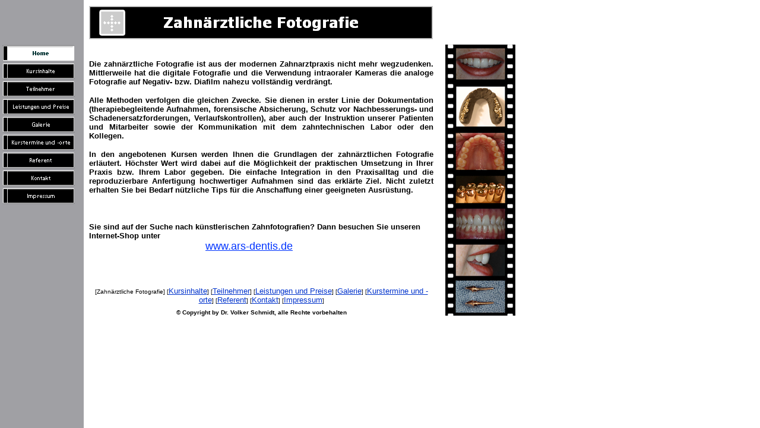

--- FILE ---
content_type: text/html
request_url: http://xn--zahnrztliche-fotografie-y7b.de/
body_size: 2606
content:

<!DOCTYPE HTML PUBLIC "-//W3C//DTD HTML 4.0 Transitional//EN">
<HTML>
<HEAD>
<META HTTP-EQUIV="Content-Type" CONTENT="text/html; charset=ISO-8859-1">
<META NAME="Generator" CONTENT="NetObjects Fusion 7.5 für Windows">
<TITLE>Zahnärztliche Fotografie</TITLE>
<META CONTENT="NetObjects Fusion 7 for Windows" NAME="Generator">
<META CONTENT="NetObjects Fusion MX for Windows" NAME="Generator">
<SCRIPT>



<!--



function F_loadRollover(){} function F_roll(){}



//-->



</SCRIPT>
<SCRIPT SRC="file:///C:/NetObjects Fusion MX/NetObjects System/rollover.js" LANGUAGE="JavaScript1.2"></SCRIPT>

<SCRIPT>
<!--
function F_loadRollover(){} function F_roll(){}
//-->
</SCRIPT>
<SCRIPT LANGUAGE="JavaScript1.2" SRC="./assets/rollover.js"></SCRIPT>
</HEAD>
<BODY NOF="(MB=(DefaultMasterBorder, 66, 84, 150, 18), L=(ZahnrztlicheFotografieLayout, 732, 1527))" BGCOLOR="#FFFFFF" BACKGROUND="./assets/images/background.gif" TEXT="#000000" LINK="#0033CC" VLINK="#990099" ALINK="#FF0000" TOPMARGIN=0 LEFTMARGIN=0 MARGINWIDTH=0 MARGINHEIGHT=0>
    <TABLE CELLPADDING=0 CELLSPACING=0 BORDER=0 WIDTH=868 NOF=LY>
        <TR VALIGN=TOP ALIGN=LEFT>
            <TD>
                <TABLE BORDER=0 CELLSPACING=0 CELLPADDING=0 WIDTH=138 NOF=LY>
                    <TR VALIGN=TOP ALIGN=LEFT>
                        <TD HEIGHT=75></TD>
                    </TR>
                    <TR VALIGN=TOP ALIGN=LEFT>
                        <TD HEIGHT=270 WIDTH=138>
                            <TABLE ID="NavigationBar1" BORDER=0 CELLSPACING=0 CELLPADDING=0 NOF=NB_FYVPNY120 WIDTH=138>
                                <TR VALIGN=TOP ALIGN=LEFT>
                                    <TD WIDTH=138 HEIGHT=30><A HREF="./index.html" onMouseOver="F_roll('Navigationsschaltflaeche1',1)" onMouseOut="F_roll('Navigationsschaltflaeche1',0)"><IMG ID="Navigationsschaltflaeche1" NAME="Navigationsschaltflaeche1" HEIGHT=30 WIDTH=138 SRC="./assets/images/autogen/Home_Hp3.gif" onLoad="F_loadRollover(this,'Home_HRp4.gif',0)" BORDER=0 ALT="Home" TITLE="Home"></A></TD>
                                </TR>
                                <TR VALIGN=TOP ALIGN=LEFT>
                                    <TD WIDTH=138 HEIGHT=30><A HREF="./html/kursinhalte.html" onMouseOver="F_roll('Navigationsschaltflaeche2',1)" onMouseOut="F_roll('Navigationsschaltflaeche2',0)"><IMG ID="Navigationsschaltflaeche2" NAME="Navigationsschaltflaeche2" HEIGHT=30 WIDTH=138 SRC="./assets/images/autogen/Kursinhalte_Np1.gif" onLoad="F_loadRollover(this,'Kursinhalte_NRp2.gif',0)" BORDER=0 ALT="Kursinhalte" TITLE="Kursinhalte"></A></TD>
                                </TR>
                                <TR VALIGN=TOP ALIGN=LEFT>
                                    <TD WIDTH=138 HEIGHT=30><A HREF="./html/teilnehmer.html" onMouseOver="F_roll('Navigationsschaltflaeche3',1)" onMouseOut="F_roll('Navigationsschaltflaeche3',0)"><IMG ID="Navigationsschaltflaeche3" NAME="Navigationsschaltflaeche3" HEIGHT=30 WIDTH=138 SRC="./assets/images/autogen/Teilnehmer_Np1.gif" onLoad="F_loadRollover(this,'Teilnehmer_NRp2.gif',0)" BORDER=0 ALT="Teilnehmer" TITLE="Teilnehmer"></A></TD>
                                </TR>
                                <TR VALIGN=TOP ALIGN=LEFT>
                                    <TD WIDTH=138 HEIGHT=30><A HREF="./html/leistungen_und_preise.html" onMouseOver="F_roll('Navigationsschaltflaeche4',1)" onMouseOut="F_roll('Navigationsschaltflaeche4',0)"><IMG ID="Navigationsschaltflaeche4" NAME="Navigationsschaltflaeche4" HEIGHT=30 WIDTH=138 SRC="./assets/images/autogen/Leistungen_und_Preise_Np1.gif" onLoad="F_loadRollover(this,'Leistungen_und_Preise_NRp2.gif',0)" BORDER=0 ALT="Leistungen und Preise" TITLE="Leistungen und Preise"></A></TD>
                                </TR>
                                <TR VALIGN=TOP ALIGN=LEFT>
                                    <TD WIDTH=138 HEIGHT=30><A HREF="./html/galerie.html" onMouseOver="F_roll('Navigationsschaltflaeche5',1)" onMouseOut="F_roll('Navigationsschaltflaeche5',0)"><IMG ID="Navigationsschaltflaeche5" NAME="Navigationsschaltflaeche5" HEIGHT=30 WIDTH=138 SRC="./assets/images/autogen/Galerie_Np1.gif" onLoad="F_loadRollover(this,'Galerie_NRp2.gif',0)" BORDER=0 ALT="Galerie" TITLE="Galerie"></A></TD>
                                </TR>
                                <TR VALIGN=TOP ALIGN=LEFT>
                                    <TD WIDTH=138 HEIGHT=30><A HREF="./html/kurstermine_und_-orte.html" onMouseOver="F_roll('Navigationsschaltflaeche6',1)" onMouseOut="F_roll('Navigationsschaltflaeche6',0)"><IMG ID="Navigationsschaltflaeche6" NAME="Navigationsschaltflaeche6" HEIGHT=30 WIDTH=138 SRC="./assets/images/autogen/Kurstermine_und_-orte_Np1.gif" onLoad="F_loadRollover(this,'Kurstermine_und_-orte_NRp2.gif',0)" BORDER=0 ALT="Kurstermine und -orte" TITLE="Kurstermine und -orte"></A></TD>
                                </TR>
                                <TR VALIGN=TOP ALIGN=LEFT>
                                    <TD WIDTH=138 HEIGHT=30><A HREF="./html/referent.html" onMouseOver="F_roll('Navigationsschaltflaeche7',1)" onMouseOut="F_roll('Navigationsschaltflaeche7',0)"><IMG ID="Navigationsschaltflaeche7" NAME="Navigationsschaltflaeche7" HEIGHT=30 WIDTH=138 SRC="./assets/images/autogen/Referent_Np1.gif" onLoad="F_loadRollover(this,'Referent_NRp2.gif',0)" BORDER=0 ALT="Referent" TITLE="Referent"></A></TD>
                                </TR>
                                <TR VALIGN=TOP ALIGN=LEFT>
                                    <TD WIDTH=138 HEIGHT=30><A HREF="./html/kontakt.html" onMouseOver="F_roll('Navigationsschaltflaeche8',1)" onMouseOut="F_roll('Navigationsschaltflaeche8',0)"><IMG ID="Navigationsschaltflaeche8" NAME="Navigationsschaltflaeche8" HEIGHT=30 WIDTH=138 SRC="./assets/images/autogen/Kontakt_Np1.gif" onLoad="F_loadRollover(this,'Kontakt_NRp2.gif',0)" BORDER=0 ALT="Kontakt" TITLE="Kontakt"></A></TD>
                                </TR>
                                <TR VALIGN=TOP ALIGN=LEFT>
                                    <TD WIDTH=138 HEIGHT=30><A HREF="./html/impressum.html" onMouseOver="F_roll('Navigationsschaltflaeche9',1)" onMouseOut="F_roll('Navigationsschaltflaeche9',0)"><IMG ID="Navigationsschaltflaeche9" NAME="Navigationsschaltflaeche9" HEIGHT=30 WIDTH=138 SRC="./assets/images/autogen/Impressum_Np1.gif" onLoad="F_loadRollover(this,'Impressum_NRp2.gif',0)" BORDER=0 ALT="Impressum" TITLE="Impressum"></A></TD>
                                </TR>
                            </TABLE>
                        </TD>
                    </TR>
                </TABLE>
            </TD>
            <TD>
                <TABLE BORDER=0 CELLSPACING=0 CELLPADDING=0 WIDTH=592 NOF=LY>
                    <TR VALIGN=TOP ALIGN=LEFT>
                        <TD WIDTH=12 HEIGHT=10><IMG SRC="./assets/images/autogen/clearpixel.gif" WIDTH=12 HEIGHT=1 BORDER=0 ALT=""></TD>
                        <TD></TD>
                    </TR>
                    <TR VALIGN=TOP ALIGN=LEFT>
                        <TD HEIGHT=56></TD>
                        <TD WIDTH=580><IMG ID="Banner1" HEIGHT=56 WIDTH=580 SRC="./assets/images/autogen/Zahn_rztliche_Fotografie_Nbanner.gif" BORDER=0 ALT="Zahnärztliche Fotografie" TITLE="Zahnärztliche Fotografie" NOF=B_H></TD>
                    </TR>
                </TABLE>
                <TABLE BORDER=0 CELLSPACING=0 CELLPADDING=0 WIDTH=592 NOF=LY>
                    <TR VALIGN=TOP ALIGN=LEFT>
                        <TD WIDTH=12 HEIGHT=34><IMG SRC="./assets/images/autogen/clearpixel.gif" WIDTH=12 HEIGHT=1 BORDER=0 ALT=""></TD>
                        <TD WIDTH=580><IMG SRC="./assets/images/autogen/clearpixel.gif" WIDTH=580 HEIGHT=1 BORDER=0 ALT=""></TD>
                    </TR>
                    <TR VALIGN=TOP ALIGN=LEFT>
                        <TD></TD>
                        <TD WIDTH=580  BGCOLOR="#FFFFFF">
                            <P ALIGN=JUSTIFY><FONT SIZE="-1" FACE="Verdana,Tahoma,Arial,Helvetica,Sans-serif,sans-serif"></FONT><FONT SIZE="-1" FACE="Arial,Helvetica,Geneva,Sans-serif,sans-serif"><B>Die zahnärztliche Fotografie ist aus der modernen Zahnarztpraxis nicht mehr wegzudenken.  Mittlerweile hat die digitale Fotografie und die Verwendung intraoraler Kameras die analoge Fotografie auf Negativ- bzw. Diafilm nahezu vollständig verdrängt.</B></FONT><B></B></P>
                            <P ALIGN=JUSTIFY><FONT SIZE="-1" FACE="Verdana,Tahoma,Arial,Helvetica,Sans-serif,sans-serif"></FONT><FONT SIZE="-1" FACE="Arial,Helvetica,Geneva,Sans-serif,sans-serif"><B>Alle Methoden verfolgen die gleichen Zwecke. Sie dienen in erster Linie der Dokumentation (therapiebegleitende Aufnahmen, forensische Absicherung, Schutz vor Nachbesserungs- und Schadenersatzforderungen, Verlaufskontrollen), aber auch der Instruktion unserer Patienten und Mitarbeiter sowie der Kommunikation mit dem zahntechnischen Labor oder den Kollegen.</B></FONT><B></B></P>
                            <P ALIGN=JUSTIFY><FONT SIZE="-1" FACE="Verdana,Tahoma,Arial,Helvetica,Sans-serif,sans-serif"></FONT><FONT SIZE="-1" FACE="Arial,Helvetica,Geneva,Sans-serif,sans-serif"><B>In den angebotenen Kursen werden Ihnen die Grundlagen der zahnärztlichen Fotografie erläutert. Höchster Wert wird dabei auf die Möglichkeit der praktischen Umsetzung in Ihrer Praxis bzw. Ihrem Labor gegeben. Die einfache Integration in den Praxisalltag und die reproduzierbare Anfertigung hochwertiger Aufnahmen sind das erklärte Ziel. Nicht zuletzt erhalten Sie bei Bedarf nützliche Tips für die Anschaffung einer geeigneten Ausrüstung.</B></FONT><B></B></P>
                            <P ALIGN=JUSTIFY><FONT SIZE="-1" FACE="Verdana,Tahoma,Arial,Helvetica,Sans-serif,sans-serif">&nbsp;</FONT></P>
                            <P ALIGN=LEFT><FONT SIZE="-1" FACE="Verdana,Tahoma,Arial,Helvetica,Sans-serif,sans-serif"></FONT><FONT SIZE="-1" FACE="Arial,Helvetica,Geneva,Sans-serif,sans-serif"><B>Sie sind auf der Suche nach künstlerischen Zahnfotografien? Dann besuchen Sie unseren Internet-Shop unter<BR></B></FONT><FONT COLOR="#0033FF" FACE="Arial,Helvetica,Geneva,Sans-serif,sans-serif"><B>&nbsp;&nbsp; &nbsp; &nbsp; &nbsp; &nbsp; &nbsp; &nbsp; &nbsp; &nbsp; &nbsp; &nbsp; &nbsp; &nbsp; &nbsp; &nbsp; &nbsp; &nbsp; &nbsp; &nbsp; &nbsp; &nbsp; &nbsp; &nbsp; &nbsp; </B></FONT><A HREF="http://www.ars-dentis.de"><FONT COLOR="#0033FF" SIZE="+1" FACE="Verdana,Tahoma,Arial,Helvetica,Sans-serif,sans-serif">www.ars-dentis.de</FONT></A></P>
                        </TD>
                    </TR>
                </TABLE>
                <TABLE BORDER=0 CELLSPACING=0 CELLPADDING=0 NOF=LY>
                    <TR VALIGN=TOP ALIGN=LEFT>
                        <TD WIDTH=12 HEIGHT=57><IMG SRC="./assets/images/autogen/clearpixel.gif" WIDTH=12 HEIGHT=1 BORDER=0 ALT=""></TD>
                        <TD></TD>
                    </TR>
                    <TR VALIGN=TOP ALIGN=LEFT>
                        <TD></TD>
                        <TD WIDTH=580 NOF="NB_FYHTNN120">
                            <P ALIGN=CENTER><FONT SIZE="-2" FACE="Verdana,Tahoma,Arial,Helvetica,Sans-serif,sans-serif">[Zahnärztliche&nbsp;Fotografie] [</FONT><A HREF="./html/kursinhalte.html"><FONT SIZE="-1" FACE="Verdana,Tahoma,Arial,Helvetica,Sans-serif,sans-serif">Kursinhalte</FONT></A><FONT SIZE="-2" FACE="Verdana,Tahoma,Arial,Helvetica,Sans-serif,sans-serif">] [</FONT><A HREF="./html/teilnehmer.html"><FONT SIZE="-1" FACE="Verdana,Tahoma,Arial,Helvetica,Sans-serif,sans-serif">Teilnehmer</FONT></A><FONT SIZE="-2" FACE="Verdana,Tahoma,Arial,Helvetica,Sans-serif,sans-serif">] [</FONT><A HREF="./html/leistungen_und_preise.html"><FONT SIZE="-1" FACE="Verdana,Tahoma,Arial,Helvetica,Sans-serif,sans-serif">Leistungen&nbsp;und&nbsp;Preise</FONT></A><FONT SIZE="-2" FACE="Verdana,Tahoma,Arial,Helvetica,Sans-serif,sans-serif">] [</FONT><A HREF="./html/galerie.html"><FONT SIZE="-1" FACE="Verdana,Tahoma,Arial,Helvetica,Sans-serif,sans-serif">Galerie</FONT></A><FONT SIZE="-2" FACE="Verdana,Tahoma,Arial,Helvetica,Sans-serif,sans-serif">] [</FONT><A HREF="./html/kurstermine_und_-orte.html"><FONT SIZE="-1" FACE="Verdana,Tahoma,Arial,Helvetica,Sans-serif,sans-serif">Kurstermine&nbsp;und&nbsp;-orte</FONT></A><FONT SIZE="-2" FACE="Verdana,Tahoma,Arial,Helvetica,Sans-serif,sans-serif">] [</FONT><A HREF="./html/referent.html"><FONT SIZE="-1" FACE="Verdana,Tahoma,Arial,Helvetica,Sans-serif,sans-serif">Referent</FONT></A><FONT SIZE="-2" FACE="Verdana,Tahoma,Arial,Helvetica,Sans-serif,sans-serif">] [</FONT><A HREF="./html/kontakt.html"><FONT SIZE="-1" FACE="Verdana,Tahoma,Arial,Helvetica,Sans-serif,sans-serif">Kontakt</FONT></A><FONT SIZE="-2" FACE="Verdana,Tahoma,Arial,Helvetica,Sans-serif,sans-serif">] [</FONT><A HREF="./html/impressum.html"><FONT SIZE="-1" FACE="Verdana,Tahoma,Arial,Helvetica,Sans-serif,sans-serif">Impressum</FONT></A><FONT SIZE="-2" FACE="Verdana,Tahoma,Arial,Helvetica,Sans-serif,sans-serif">]</FONT></P>
                        </TD>
                    </TR>
                </TABLE>
                <TABLE BORDER=0 CELLSPACING=0 CELLPADDING=0 WIDTH=593 NOF=LY>
                    <TR VALIGN=TOP ALIGN=LEFT>
                        <TD WIDTH=12 HEIGHT=8><IMG SRC="./assets/images/autogen/clearpixel.gif" WIDTH=12 HEIGHT=1 BORDER=0 ALT=""></TD>
                        <TD WIDTH=581><IMG SRC="./assets/images/autogen/clearpixel.gif" WIDTH=581 HEIGHT=1 BORDER=0 ALT=""></TD>
                    </TR>
                    <TR VALIGN=TOP ALIGN=LEFT>
                        <TD></TD>
                        <TD WIDTH=581  BGCOLOR="#FFFFFF">
                            <P ALIGN=CENTER><FONT SIZE="-1" FACE="Verdana,Tahoma,Arial,Helvetica,Sans-serif,sans-serif"></FONT><FONT SIZE="-2" FACE="Arial,Helvetica,Geneva,Sans-serif,sans-serif"><B>&#169; Copyright by Dr. Volker Schmidt, alle Rechte vorbehalten</B></FONT><B></B></P>
                        </TD>
                    </TR>
                </TABLE>
            </TD>
            <TD>
                <TABLE BORDER=0 CELLSPACING=0 CELLPADDING=0 WIDTH=137 NOF=LY>
                    <TR VALIGN=TOP ALIGN=LEFT>
                        <TD WIDTH=19 HEIGHT=75><IMG SRC="./assets/images/autogen/clearpixel.gif" WIDTH=19 HEIGHT=1 BORDER=0 ALT=""></TD>
                        <TD></TD>
                    </TR>
                    <TR VALIGN=TOP ALIGN=LEFT>
                        <TD HEIGHT=456></TD>
                        <TD ALIGN=CENTER VALIGN=MIDDLE WIDTH=118><IMG ID="Bild9" HEIGHT=456 WIDTH=118 SRC="./assets/images/NegativstreifenWebsite4.JPG" BORDER=0 ALT=""></TD>
                    </TR>
                </TABLE>
            </TD>
        </TR>
    </TABLE>
</BODY>
</HTML>
 